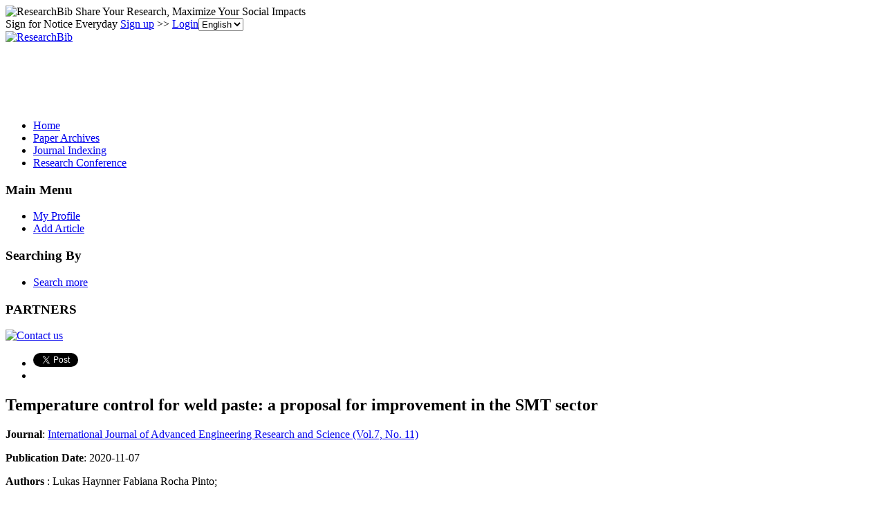

--- FILE ---
content_type: text/html; charset=utf-8
request_url: https://www.google.com/recaptcha/api2/aframe
body_size: 259
content:
<!DOCTYPE HTML><html><head><meta http-equiv="content-type" content="text/html; charset=UTF-8"></head><body><script nonce="SC7PXFiPqpMIgAiqRxQczA">/** Anti-fraud and anti-abuse applications only. See google.com/recaptcha */ try{var clients={'sodar':'https://pagead2.googlesyndication.com/pagead/sodar?'};window.addEventListener("message",function(a){try{if(a.source===window.parent){var b=JSON.parse(a.data);var c=clients[b['id']];if(c){var d=document.createElement('img');d.src=c+b['params']+'&rc='+(localStorage.getItem("rc::a")?sessionStorage.getItem("rc::b"):"");window.document.body.appendChild(d);sessionStorage.setItem("rc::e",parseInt(sessionStorage.getItem("rc::e")||0)+1);localStorage.setItem("rc::h",'1768892504174');}}}catch(b){}});window.parent.postMessage("_grecaptcha_ready", "*");}catch(b){}</script></body></html>

--- FILE ---
content_type: application/x-javascript
request_url: https://recommend.researchbib.com/?category=paper&id=24200&title=Temperature+control+for+weld+paste%3A+a+proposal+for+improvement+in+the+SMT+sector
body_size: 858
content:
document.write('<ol class="list green"><!--font color="red">You may be interested </font--><li><a href="http://paper.researchbib.com/view/paper/264524">The Spousal Violence on Women in Cabanatuan City</a></li><li><a href="http://paper.researchbib.com/view/paper/377581">Developing a model of experiencing spousal violence in women based on personality traits with a mediating role of psychological distress</a></li><li><a href="http://paper.researchbib.com/view/paper/85865">ADMINISTRATION OF JUSTICE TO THE VICTIMS OF SPOUSAL VIOLENCE</a></li><li><a href="http://paper.researchbib.com/view/paper/271894">The Media Relations Strategy by the division of community Participation the national commission on violence against women in handling the case of Violence against Women</a></li><li><a href="http://paper.researchbib.com/view/paper/379148">State of Protection of Women against Violence in Tabuk City</a></li></ol>')